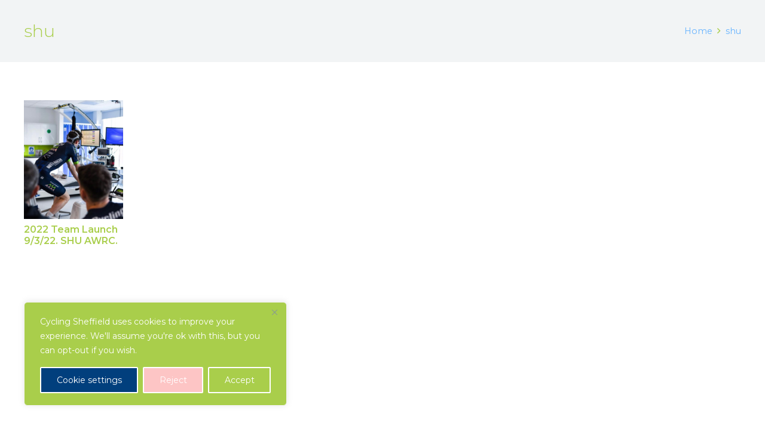

--- FILE ---
content_type: text/css
request_url: https://www.cyclingsheffield.com/wp-content/plugins/wp-social-feed/bower_components/social-feed/css/jquery.socialfeed.css?ver=1.0.0
body_size: 792
content:
/* Plugin styles */
.social-feed-element.hidden{
    background-color:red !important;
}
.social-feed-element .pull-left{
    float:left;
    margin-right: 10px;
}
.social-feed-element .pull-right {
    margin-left: 10px;
}
.social-feed-element img {
    width: 100%;
    width: auto\9;
    height: auto;
    border: 0;  
    vertical-align: middle;
    -ms-interpolation-mode: bicubic;
}
.social-feed-element .attachment {
    vertical-align: middle;
    -ms-interpolation-mode: bicubic;
}

/* Link styles */
.social-feed-element a {
    color: #0088cc;
    text-decoration: none;
}
.social-feed-element a:focus {
    outline: thin dotted #333;
    outline: 5px auto -webkit-focus-ring-color;
    outline-offset: -2px;
}
.social-feed-element a:hover,
.social-feed-element a:active {
    outline: 0;
    color: #005580;
    text-decoration: underline;
}

/* Text styles */
.social-feed-element small {
    font-size: 85%;
}
.social-feed-element strong {
    font-weight: bold;
}
.social-feed-element em {
    font-style: italic;
}
.social-feed-element p {
    margin: 0 0 10px;
}
.social-feed-element .media-body > p{
    margin-bottom:4px;
    min-height:20px;
}
.social-feed-element p.social-feed-text {
    margin: 0;
    overflow: hidden;
    text-overflow: ellipsis;
    -webkit-line-clamp: 5;
    -webkit-box-orient: vertical;
}

/* Message styles */
.social-feed-element,
.social-feed-element .media-body {
    overflow: hidden;
    zoom: 1;
    *overflow: visible;
}
.social-feed-element .media-body .social-network-icon{
    margin-top: -3px;
    margin-right:5px;
    width:16px;
}
.social-feed-element .media-body div{
    color:#666;
    line-height: 20px;
}
.social-feed-element:first-child {
    margin-top: 0;
}
.social-feed-element .media-object {
    display: block;
    width:48px;

}
.social-feed-element .media-heading {
    margin: 0 0 5px;
}
.social-feed-element .media-list {
    margin-left: 0;
    list-style: none;
}

.social-feed-element .muted {
    color: #999;
}
.social-feed-element a.muted:hover,
.social-feed-element a.muted:focus {
    color: #808080;
}

.social-feed-element{
    box-shadow: 0 0 10px 0 rgba(10, 10, 10, 0.2);
    transition: 0.25s;
    /*-webkit-backface-visibility: hidden;*/
    margin:-1px;
    margin-top:25px;
    background-color: #fff;
    color: #333;
    text-align:left;
    font-size: 14px;
    font-family: "Helvetica Neue", Helvetica, Arial, sans-serif;
    line-height: 16px;
}
.social-feed-element:hover{
    box-shadow: 0 0 20px 0 rgba(10, 10, 10, 0.4);
}

.social-feed-element .content{
    padding:15px;
}
.social-feed-element .social-network-icon{
    opacity:0.7;
}


.social-feed-element .author-title{
    color: #444;
    line-height: 1.5em;
    font-weight: 500;  
}